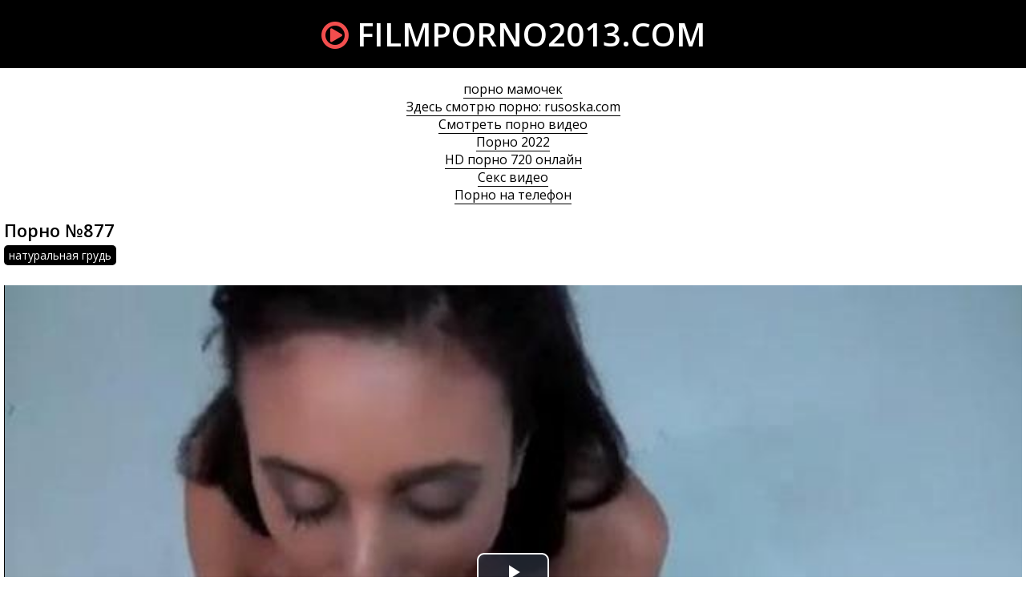

--- FILE ---
content_type: text/html; charset=windows-1251
request_url: http://filmporno2013.com/877
body_size: 3667
content:
<!DOCTYPE html>
<html lang="ru-RU" itemprop="video" itemscope itemtype="http://schema.org/VideoObject">
<head>
<meta http-equiv="Content-Type" content="text/html; charset=windows-1251" />
<meta name="viewport" content="width=device-width, initial-scale=1">
<title>Порно ролик №877 смотреть онлайн</title>
<meta name="description" content="Видео #877 (34:16 минут) из рубрики: натуральная грудь. Смотреть порно ролик онлайн и скачать бесплатно (размер 208.46 Мб)" itemprop="description" />
<link rel="canonical" href="http://filmporno2013.com/877" />
</head>
<body>
<header>
<a href="/" class="logo"><i class="icon-play-circle"></i> filmporno2013.com</a>
</header>
<div class="content">
<style>.infoblock{text-align:center}.infoblock a{color:#000;border-bottom:1px solid #000}.infoblock a:hover{border-bottom:none}</style>
<div class="infoblock">
			<a href="http://pizdenka.club/mamochki/">порно мамочек</a><br>
			<a href="https://rusoska.com/">Здесь смотрю порно: rusoska.com</a><br>
			<a href="https://trahkino.me/">Смотреть порно видео</a><br>
			<a href="http://yaebal.net/pornushka">Порно 2022</a><br>
			<a href="https://hdporno720.info/">HD порно 720 онлайн</a><br>
			<a href="https://prostasex.org/">Секс видео</a><br>
			<a href="https://porno-mp4.net/">Порно на телефон</a><br></div>


<div class="videofullz">
<link itemprop="url" href="http://filmporno2013.com/877">
<meta itemprop="isFamilyFriendly" content="False">
<meta itemprop="uploadDate" content="2018-03-16" />
<meta itemprop="thumbnailUrl" content="http://filmporno2013.com/thumbs/310x174/877.2.jpg" />
<span itemprop="thumbnail" itemscope itemtype="http://schema.org/ImageObject">
	<link itemprop="contentUrl" href="http://filmporno2013.com/thumbs/310x174/877.2.jpg">
	<meta itemprop="width" content="310">
	<meta itemprop="height" content="174">
</span>
<meta itemprop="interactionCount" content="UserViews:658">
<meta itemprop="duration" content="PT34M16S">
<h2 itemprop="name">Порно №877</h2>
<div class="videofull-catsz"><a href="http://filmporno2013.com/naturalnaya-grud"><span itemprop="genre">натуральная грудь</span></a></div>
<div class="videoplayer">
	<link href="/player/video-js.min.css" rel="stylesheet">
	<script src="/player/video.min.js"></script>
	<link href="/player/vst.min.css" rel="stylesheet">
	<script src="/player/vst.min.js"></script>
	<video id="vjs" class="video-js vjs-16-9 vjs-big-play-centered" controls preload="none" poster="http://filmporno2013.com/thumbs/640x360/877.2.jpg" data-setup='{
	      "plugins": {
	      "vastClient": {
	        "adTagUrl": "",
	        "adCancelTimeout": 5000,
	        "playAdAlways": true
	        }
	      }
	    }'> 
	   <source src="/video/aHR0cDovL3MwLnZpZHNjZG4uY29tLzMvNDAwMC84NzcubXA0.mp4" type="video/mp4" />
	</video>
</div>
<div class="videopage-info">
<div class="videopage-rating">
<a href="#" onclick="doRate('plus', '877'); return false;" ><i class="icon-thumbs-up"></i></a> <span><span id="ratig-layer-877" class="ignore-select"><span class="ratingtypeplusminus ignore-select ratingzero" >0</span></span></span> <a href="#" onclick="doRate('minus', '877'); return false;" ><i class="icon-thumbs-down"></i></a>
</div>
<div class="videopage-allinfo">
<div><i class="icon-time"></i> Длительность ролика: 34:16</div>

<div><i class="icon-download-alt"></i> Скачать порно: <a rel="nofollow" href="/video/aHR0cDovL3MwLnZpZHNjZG4uY29tLzMvNDAwMC84NzcubXA0.mp4" target="_blank" download>208.46 Мб</a></div>
<div><i class="icon-eye-open"></i> Посмотрели: 658</div>
</div>
<div class="clr"></div>
</div>
</div>
<div class="thumbs">
<div class="thumb">
<a href="http://filmporno2013.com/4809">
<img src="/thumbs/310x174/4809.2.jpg" alt="Порно видео №4809 из категории: сексуальные попки. Продолжительность 34:22 мин.">
<div class="thumbtime"><i class="icon-time"></i> 34:22</div>
<div class="thumbviews"><i class="icon-eye-open"></i> 796</div>
<div class="thumbrating"><i class="icon-thumbs-up"></i> <span id="ratig-layer-4809" class="ignore-select"><span class="ratingtypeplusminus ignore-select ratingplus" >+1</span></span> <i class="icon-thumbs-down"></i></div>
</a>
</div>
<div class="thumb">
<a href="http://filmporno2013.com/4779">
<img src="/thumbs/310x174/4779.2.jpg" alt="Порно видео №4779 из категории: жгучие бабы. Продолжительность 30:53 мин.">
<div class="thumbtime"><i class="icon-time"></i> 30:53</div>
<div class="thumbviews"><i class="icon-eye-open"></i> 819</div>
<div class="thumbrating"><i class="icon-thumbs-up"></i> <span id="ratig-layer-4779" class="ignore-select"><span class="ratingtypeplusminus ignore-select ratingzero" >0</span></span> <i class="icon-thumbs-down"></i></div>
</a>
</div>
<div class="thumb">
<a href="http://filmporno2013.com/4564">
<img src="/thumbs/310x174/4564.2.jpg" alt="Порно видео №4564 из категории: натуральная грудь. Продолжительность 34:46 мин.">
<div class="thumbtime"><i class="icon-time"></i> 34:46</div>
<div class="thumbviews"><i class="icon-eye-open"></i> 783</div>
<div class="thumbrating"><i class="icon-thumbs-up"></i> <span id="ratig-layer-4564" class="ignore-select"><span class="ratingtypeplusminus ignore-select ratingzero" >0</span></span> <i class="icon-thumbs-down"></i></div>
</a>
</div>
<div class="thumb">
<a href="http://filmporno2013.com/4338">
<img src="/thumbs/310x174/4338.2.jpg" alt="Порно видео №4338 из категории: латинки. Продолжительность 37:39 мин.">
<div class="thumbtime"><i class="icon-time"></i> 37:39</div>
<div class="thumbviews"><i class="icon-eye-open"></i> 821</div>
<div class="thumbrating"><i class="icon-thumbs-up"></i> <span id="ratig-layer-4338" class="ignore-select"><span class="ratingtypeplusminus ignore-select ratingzero" >0</span></span> <i class="icon-thumbs-down"></i></div>
</a>
</div>
<div class="thumb">
<a href="http://filmporno2013.com/4145">
<img src="/thumbs/310x174/4145.2.jpg" alt="Порно видео №4145 из категории: горячие девушки. Продолжительность 30:24 мин.">
<div class="thumbtime"><i class="icon-time"></i> 30:24</div>
<div class="thumbviews"><i class="icon-eye-open"></i> 694</div>
<div class="thumbrating"><i class="icon-thumbs-up"></i> <span id="ratig-layer-4145" class="ignore-select"><span class="ratingtypeplusminus ignore-select ratingzero" >0</span></span> <i class="icon-thumbs-down"></i></div>
</a>
</div>
<div class="thumb">
<a href="http://filmporno2013.com/4104">
<img src="/thumbs/310x174/4104.2.jpg" alt="Порно видео №4104 из категории: латинки. Продолжительность 43:00 мин.">
<div class="thumbtime"><i class="icon-time"></i> 43:00</div>
<div class="thumbviews"><i class="icon-eye-open"></i> 784</div>
<div class="thumbrating"><i class="icon-thumbs-up"></i> <span id="ratig-layer-4104" class="ignore-select"><span class="ratingtypeplusminus ignore-select ratingzero" >0</span></span> <i class="icon-thumbs-down"></i></div>
</a>
</div>
<div class="thumb">
<a href="http://filmporno2013.com/3879">
<img src="/thumbs/310x174/3879.2.jpg" alt="Порно видео №3879 из категории: натуральная грудь. Продолжительность 36:50 мин.">
<div class="thumbtime"><i class="icon-time"></i> 36:50</div>
<div class="thumbviews"><i class="icon-eye-open"></i> 699</div>
<div class="thumbrating"><i class="icon-thumbs-up"></i> <span id="ratig-layer-3879" class="ignore-select"><span class="ratingtypeplusminus ignore-select ratingzero" >0</span></span> <i class="icon-thumbs-down"></i></div>
</a>
</div>
<div class="thumb">
<a href="http://filmporno2013.com/3528">
<img src="/thumbs/310x174/3528.2.jpg" alt="Порно видео №3528 из категории: натуральная грудь. Продолжительность 26:10 мин.">
<div class="thumbtime"><i class="icon-time"></i> 26:10</div>
<div class="thumbviews"><i class="icon-eye-open"></i> 702</div>
<div class="thumbrating"><i class="icon-thumbs-up"></i> <span id="ratig-layer-3528" class="ignore-select"><span class="ratingtypeplusminus ignore-select ratingzero" >0</span></span> <i class="icon-thumbs-down"></i></div>
</a>
</div>
<div class="thumb">
<a href="http://filmporno2013.com/2880">
<img src="/thumbs/310x174/2880.2.jpg" alt="Порно видео №2880 из категории: латинки. Продолжительность 34:39 мин.">
<div class="thumbtime"><i class="icon-time"></i> 34:39</div>
<div class="thumbviews"><i class="icon-eye-open"></i> 733</div>
<div class="thumbrating"><i class="icon-thumbs-up"></i> <span id="ratig-layer-2880" class="ignore-select"><span class="ratingtypeplusminus ignore-select ratingzero" >0</span></span> <i class="icon-thumbs-down"></i></div>
</a>
</div>
<div class="thumb">
<a href="http://filmporno2013.com/2875">
<img src="/thumbs/310x174/2875.2.jpg" alt="Порно видео №2875 из категории: тощие. Продолжительность 41:15 мин.">
<div class="thumbtime"><i class="icon-time"></i> 41:15</div>
<div class="thumbviews"><i class="icon-eye-open"></i> 690</div>
<div class="thumbrating"><i class="icon-thumbs-up"></i> <span id="ratig-layer-2875" class="ignore-select"><span class="ratingtypeplusminus ignore-select ratingzero" >0</span></span> <i class="icon-thumbs-down"></i></div>
</a>
</div>
<div class="thumb">
<a href="http://filmporno2013.com/2784">
<img src="/thumbs/310x174/2784.2.jpg" alt="Порно видео №2784 из категории: натуральная грудь. Продолжительность 37:31 мин.">
<div class="thumbtime"><i class="icon-time"></i> 37:31</div>
<div class="thumbviews"><i class="icon-eye-open"></i> 648</div>
<div class="thumbrating"><i class="icon-thumbs-up"></i> <span id="ratig-layer-2784" class="ignore-select"><span class="ratingtypeplusminus ignore-select ratingzero" >0</span></span> <i class="icon-thumbs-down"></i></div>
</a>
</div>
<div class="thumb">
<a href="http://filmporno2013.com/1254">
<img src="/thumbs/310x174/1254.2.jpg" alt="Порно видео №1254 из категории: выбритые киски. Продолжительность 36:04 мин.">
<div class="thumbtime"><i class="icon-time"></i> 36:04</div>
<div class="thumbviews"><i class="icon-eye-open"></i> 729</div>
<div class="thumbrating"><i class="icon-thumbs-up"></i> <span id="ratig-layer-1254" class="ignore-select"><span class="ratingtypeplusminus ignore-select ratingzero" >0</span></span> <i class="icon-thumbs-down"></i></div>
</a>
</div>
<div class="clr"></div>
</div>
</div>
<link media="screen" href="/templates/Default/styles.css" rel="stylesheet" />
<link type="text/css" href="/font-awesome/css/font-awesome.css" rel="stylesheet" />
<link href="https://fonts.googleapis.com/css?family=Open+Sans:300,300i,400,400i,600,600i,700,700i,800,800i&amp;subset=cyrillic,cyrillic-ext,greek,greek-ext,latin-ext,vietnamese" rel="stylesheet">
<script src="/jquery.min.js"></script>
<script src="/jss.js"></script>
<script src="/libs.js"></script>
<noindex><nofollow><script>
<!--
var dle_root       = '/';
var dle_admin      = '';
var dle_login_hash = '';
var dle_group      = 5;
var dle_skin       = 'Default';
var dle_wysiwyg    = '1';
var quick_wysiwyg  = '1';
var dle_act_lang   = ["Да", "Нет", "Ввод", "Отмена", "Сохранить", "Удалить", "Загрузка. Пожалуйста, подождите..."];
var menu_short     = 'Быстрое редактирование';
var menu_full      = 'Полное редактирование';
var menu_profile   = 'Просмотр профиля';
var menu_send      = 'Отправить сообщение';
var menu_uedit     = 'Админцентр';
var dle_info       = 'Информация';
var dle_confirm    = 'Подтверждение';
var dle_prompt     = 'Ввод информации';
var dle_req_field  = 'Заполните все необходимые поля';
var dle_del_agree  = 'Вы действительно хотите удалить? Данное действие невозможно будет отменить';
var dle_spam_agree = 'Вы действительно хотите отметить пользователя как спамера? Это приведёт к удалению всех его комментариев';
var dle_complaint  = 'Укажите текст Вашей жалобы для администрации:';
var dle_big_text   = 'Выделен слишком большой участок текста.';
var dle_orfo_title = 'Укажите комментарий для администрации к найденной ошибке на странице';
var dle_p_send     = 'Отправить';
var dle_p_send_ok  = 'Уведомление успешно отправлено';
var dle_save_ok    = 'Изменения успешно сохранены. Обновить страницу?';
var dle_reply_title= 'Ответ на комментарий';
var dle_tree_comm  = '0';
var dle_del_news   = 'Удалить статью';
var allow_dle_delete_news   = false;

//-->
</script></nofollow></noindex>

<!--LiveInternet counter--><script><!--
new Image().src = "//counter.yadro.ru/hit?r"+
escape(document.referrer)+((typeof(screen)=="undefined")?"":
";s"+screen.width+"*"+screen.height+"*"+(screen.colorDepth?
screen.colorDepth:screen.pixelDepth))+";u"+escape(document.URL)+
";h"+escape(document.title.substring(0,80))+
";"+Math.random();//--></script><!--/LiveInternet-->
<script defer src="https://static.cloudflareinsights.com/beacon.min.js/vcd15cbe7772f49c399c6a5babf22c1241717689176015" integrity="sha512-ZpsOmlRQV6y907TI0dKBHq9Md29nnaEIPlkf84rnaERnq6zvWvPUqr2ft8M1aS28oN72PdrCzSjY4U6VaAw1EQ==" data-cf-beacon='{"version":"2024.11.0","token":"02ec1f00fd4c4a28b3e4c98827de4a4d","r":1,"server_timing":{"name":{"cfCacheStatus":true,"cfEdge":true,"cfExtPri":true,"cfL4":true,"cfOrigin":true,"cfSpeedBrain":true},"location_startswith":null}}' crossorigin="anonymous"></script>
</body>
</html>